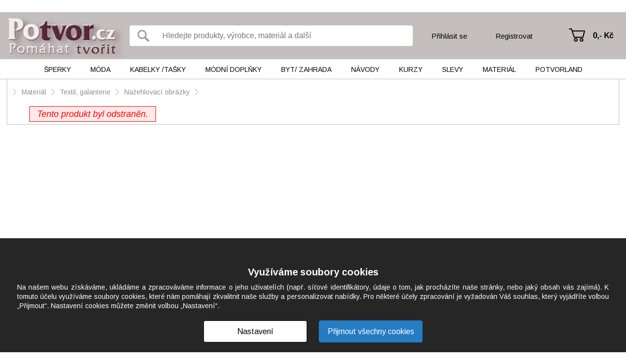

--- FILE ---
content_type: text/html; charset=UTF-8
request_url: https://www.potvor.cz/obchod/nazehlovaci-obrazek-20-16-cm-28548840.html
body_size: 6523
content:
<!DOCTYPE html>
<html lang="cs">
<head>
        <script>var dataLayer = [];</script>
            <meta http-equiv="Content-Type" content="text/html; charset=utf-8" />
        <title>Nažehlovací obrázek 20*16 cm – Potvor - pomáhat tvořit</title>
    <meta name="author" content="" />
    <meta name="keywords" content="potvor,pomáhat,tvořit,nažehlovací,obrázek,20*16,vhodný,především,dětské,oblečení" />
    <meta name="description" content="Nažehlovací obrázek vhodný především na dětské oblečení, ale i na tašky, batůžky a" />
    <meta name="robots" content="all" />
    <link href='https://fonts.googleapis.com/css?family=PT+Sans:400,700,400italic,700italic&amp;subset=latin,latin-ext' rel='stylesheet' type='text/css'>
    <link rel="shortcut icon" href="/images/favicon.ico" />
                <meta property="og:image" content="https://www.potvor.cz/files/products/S/n/i/Snimek-obrazovky-2024-05-06-192140.jpg?position-x=0&position-y=0&position-width=1163&position-height=1163"/>
        <link href='https://fonts.googleapis.com/css?family=Arimo:400,400italic,700,700italic' rel='stylesheet' type='text/css'>

                    <script src="/plugins/cookie-approve/cookie-approve-default.js?t=1729247098" type="text/javascript"></script>
                                <link href="/classes/web-speed.php.reset.css?t=1363095177" rel="stylesheet" type="text/css" />
                                <link href="/classes/web-speed.php.uniweb.css?t=1732096952" rel="stylesheet" type="text/css" />
                                <link href="/classes/web-speed.php.cookie.css?t=1729247098" rel="stylesheet" type="text/css" />
                                <link href="/classes/web-speed.php.userdata.css?t=1363095195" rel="stylesheet" type="text/css" />
                <!-- Facebook Pixel Code -->
    <script>
    !function(f,b,e,v,n,t,s){if(f.fbq)return;n=f.fbq=function(){n.callMethod?
    n.callMethod.apply(n,arguments):n.queue.push(arguments)};if(!f._fbq)f._fbq=n;
    n.push=n;n.loaded=!0;n.version='2.0';n.queue=[];t=b.createElement(e);t.async=!0;
    t.src=v;s=b.getElementsByTagName(e)[0];s.parentNode.insertBefore(t,s)}(window,
    document,'script','https://connect.facebook.net/en_US/fbevents.js');
    fbq('init', '473769362806529'); // Insert your pixel ID here.
    fbq('track', 'PageView');
    </script>
    <noscript><img height="1" width="1" style="display:none"
    src="https://www.facebook.com/tr?id=473769362806529&ev=PageView&noscript=1"
    /></noscript>
    <!-- DO NOT MODIFY -->
    <!-- End Facebook Pixel Code -->

</head>
<body class="IsChrome Site-17 ">
        <!-- Google Tag Manager -->
        <noscript><iframe data-data-src="//www.googletagmanager.com/ns.html?id=GTM-5JD63BRP" src="/skin/default/img/empty.gif" data-src="//www.googletagmanager.com/ns.html?id=GTM-5JD63BRP" src="/skin/default/img/empty.gif"
        height="0" width="0"></iframe></noscript>
        <script>(function(w,d,s,l,i){w[l]=w[l]||[];w[l].push({'gtm.start':
        new Date().getTime(),event:'gtm.js'});var f=d.getElementsByTagName(s)[0],
        j=d.createElement(s),dl=l!='dataLayer'?'&l='+l:'';j.async=true;j.src=
                        '//www.googletagmanager.com/gtm.js?id='+i+dl;f.parentNode.insertBefore(j,f);
        })(window,document,'script','dataLayer','GTM-5JD63BRP');</script>
        <!-- End Google Tag Manager -->
        



<div class="MyMenu">
</div>


<div class="Header">
	<div class="wrapper">
        <a class="Logo" href="/" title="Potvor.cz - Pomáhat tvořit"><span>Potvor.cz - Pomáhat tvořit</span></a>
        <div class="container">
            <form class="SearchForm" action="/potvor/">
    <input type="submit" value="" title="Vyhledat">
    <input type="text" placeholder="Hledejte produkty, výrobce, materiál a další" title="Hledejte produkty, výrobce, materiál a další" value="" name="search">
</form>
            <div class="Login">
            <a class="prihlasit" href="/prodejci/prihlasit/">Přihlásit se</a>
        <a class="registrovat" href="/prodejci/registrovat/">Registrovat</a>
    </div>
            <div class="Nakupni_kosik" data-jquery="nakupni_kosik">
    <a href="/kosik/" title="Přejít na košík" class="">
                    0,-&nbsp;Kč            </a>
</div>
        </div>
	</div>
</div>

<div class="Menu">
	<div class="wrapper">
        <ul class="cm_1">
                   <li class="cm_1  ">
            <a href="/obchod/sperky-4/" class="cm_1 ">Šperky</a>
                                        <ul class="cm_2">
                                                                                        <li class="cm_2 ">
                            <a href="/obchod/sperky-4/souprava-sperku-15/" class="">Souprava šperků</a>
                        </li>
                                                                    <li class="cm_2 ">
                            <a href="/obchod/sperky-4/nahrdelnik-21/" class="">Náhrdelník </a>
                        </li>
                                                                    <li class="cm_2 ">
                            <a href="/obchod/sperky-4/privesek-bez-retizku-350/" class="">Přívěsek bez řetízku</a>
                        </li>
                                                                    <li class="cm_2 ">
                            <a href="/obchod/sperky-4/nausnice-23/" class="">Náušnice</a>
                        </li>
                                                                    <li class="cm_2 ">
                            <a href="/obchod/sperky-4/naramek-22/" class="">Náramek</a>
                        </li>
                                                                    <li class="cm_2 ">
                            <a href="/obchod/sperky-4/nakotnik-72/" class="">Nákotník</a>
                        </li>
                                                                    <li class="cm_2 ">
                            <a href="/obchod/sperky-4/prsten-29/" class="">Prsten</a>
                        </li>
                                                                    <li class="cm_2 ">
                            <a href="/obchod/sperky-4/broz-5/" class="">Brož</a>
                        </li>
                                                                    <li class="cm_2 ">
                            <a href="/obchod/sperky-4/placky-vseho-druhu-351/" class="">Placky všeho druhu</a>
                        </li>
                                                                    <li class="cm_2 ">
                            <a href="/obchod/sperky-4/ozdoba-do-vlasu-56/" class="">Ozdoba do vlasů</a>
                        </li>
                                                                    <li class="cm_2 ">
                            <a href="/obchod/sperky-4/gumicka-sponka-celenka-broz-do-99-352/" class="">Gumička, sponka, čelenka, brož do 99,-</a>
                        </li>
                                                                    <li class="cm_2 ">
                            <a href="/obchod/sperky-4/privesek-na-klice-kabelku-mobil-321/" class="">Přívěsek na klíče, kabelku, mobil</a>
                        </li>
                                                                    <li class="cm_2 ">
                            <a href="/obchod/sperky-4/zrcatko-hacek-na-kabelku-pouzdro-na-vizitky-lekovka-331/" class="">Zrcátko, háček na kabelku, pouzdro na vizitky, lékovka</a>
                        </li>
                                                                    <li class="cm_2 ">
                            <a href="/obchod/sperky-4/manzetove-knoflicky-placatka-320/" class="">Manžetové knoflíčky, placatka</a>
                        </li>
                                                                    <li class="cm_2 ">
                            <a href="/obchod/sperky-4/hodinky-306/" class="">Hodinky</a>
                        </li>
                                                                    <li class="cm_2 ">
                            <a href="/obchod/sperky-4/ruzenec-319/" class="">Růženec</a>
                        </li>
                                                                    <li class="cm_2 ">
                            <a href="/obchod/sperky-4/orgonit-kyvadlo-27/" class="">Orgonit, kyvadlo</a>
                        </li>
                                                                    <li class="cm_2 ">
                            <a href="/obchod/sperky-4/kovova-zalozka-do-knihy-322/" class="">Kovová záložka do knihy</a>
                        </li>
                                    </ul>
                    </li>
                   <li class="cm_1  ">
            <a href="/obchod/moda-3/" class="cm_1 ">Móda</a>
                                        <ul class="cm_2">
                                                                                        <li class="cm_2 ">
                            <a href="/obchod/moda-3/saty-jaro-leto-kratky-rukav-31/" class="">Šaty JARO/LÉTO - KRÁTKÝ RUKÁV</a>
                        </li>
                                                                    <li class="cm_2 ">
                            <a href="/obchod/moda-3/saty-podzim-zima-dlouhy-rukav-345/" class="">Šaty PODZIM/ZIMA - DLOUHÝ RUKÁV</a>
                        </li>
                                                                    <li class="cm_2 ">
                            <a href="/obchod/moda-3/sukne-315/" class="">Sukně</a>
                        </li>
                                                                    <li class="cm_2 ">
                            <a href="/obchod/moda-3/tricko-halenka-tunika-top-kratky-rukav-34/" class="">Tričko, halenka, tunika, top - KRÁTKÝ RUKÁV</a>
                        </li>
                                                                    <li class="cm_2 ">
                            <a href="/obchod/moda-3/tricko-halenka-tunika-bolerko-dlouhy-rukav-10/" class="">Tričko, halenka, tunika, bolerko - DLOUHÝ RUKÁV</a>
                        </li>
                                                                    <li class="cm_2 ">
                            <a href="/obchod/moda-3/mikina-svetrik-vesta-70/" class="">Mikina, svetřík, vesta</a>
                        </li>
                                                                    <li class="cm_2 ">
                            <a href="/obchod/moda-3/obleceni-pro-dospele-pletene-hackovane-392/" class="">Oblečení pro dospělé - PLETENÉ/HÁČKOVANÉ</a>
                        </li>
                                                                    <li class="cm_2 ">
                            <a href="/obchod/moda-3/kabatek-bunda-kardigan-blejzr-sako-ponco-12/" class="">Kabátek, bunda, kardigan, blejzr, sako, pončo</a>
                        </li>
                                                                    <li class="cm_2 ">
                            <a href="/obchod/moda-3/kalhoty-teplaky-leginy-kamase-14/" class="">Kalhoty, tepláky, legíny, kamaše</a>
                        </li>
                                                                    <li class="cm_2 ">
                            <a href="/obchod/moda-3/spodni-pradlo-plavky-391/" class="">Spodní prádlo, plavky</a>
                        </li>
                                                                    <li class="cm_2 ">
                            <a href="/obchod/moda-3/pyzamo-nocni-kosile-maska-na-spani-91/" class="">Pyžamo, noční košile, maska na spaní</a>
                        </li>
                                                                    <li class="cm_2 ">
                            <a href="/obchod/moda-3/obleceni-pro-deti-od-3-let-83/" class="">Oblečení PRO DĚTI OD 3 LET</a>
                        </li>
                                                                    <li class="cm_2 ">
                            <a href="/obchod/moda-3/obleceni-pro-deti-do-3-let-333/" class="">Oblečení PRO DĚTI DO 3 LET</a>
                        </li>
                                                                    <li class="cm_2 ">
                            <a href="/obchod/moda-3/panske-obleceni-312/" class="">Pánské oblečení</a>
                        </li>
                                                                    <li class="cm_2 ">
                            <a href="/obchod/moda-3/obuv-tkanicky-do-bot-57/" class="">Obuv, tkaničky do bot</a>
                        </li>
                                    </ul>
                    </li>
                   <li class="cm_1  ">
            <a href="/obchod/kabelky-tasky-298/" class="cm_1 ">Kabelky  /tašky</a>
                                        <ul class="cm_2">
                                                                                        <li class="cm_2 ">
                            <a href="/obchod/kabelky-tasky-298/kabelka-a-taska-nad-500-13/" class="">Kabelka a taška nad 500,-</a>
                        </li>
                                                                    <li class="cm_2 ">
                            <a href="/obchod/kabelky-tasky-298/kabelka-taska-batoh-do-500-363/" class="">Kabelka, taška, batoh do 500,-</a>
                        </li>
                                                                    <li class="cm_2 ">
                            <a href="/obchod/kabelky-tasky-298/batoh-78/" class="">Batoh</a>
                        </li>
                                                                    <li class="cm_2 ">
                            <a href="/obchod/kabelky-tasky-298/ledvinka-305/" class="">Ledvinka</a>
                        </li>
                                                                    <li class="cm_2 ">
                            <a href="/obchod/kabelky-tasky-298/kosmeticka-tasticka-kapsicka-etue-klicenka-80/" class="">Kosmetická taštička, kapsička, etue, klíčenka</a>
                        </li>
                                                                    <li class="cm_2 ">
                            <a href="/obchod/kabelky-tasky-298/penezenka-dokladovka-76/" class="">Peněženka, dokladovka</a>
                        </li>
                                                                    <li class="cm_2 ">
                            <a href="/obchod/kabelky-tasky-298/obal-na-bryle-334/" class="">Obal na brýle</a>
                        </li>
                                                                    <li class="cm_2 ">
                            <a href="/obchod/kabelky-tasky-298/obal-na-mobil-tablet-ctecku-79/" class="">Obal na mobil, tablet, čtečku</a>
                        </li>
                                                                    <li class="cm_2 ">
                            <a href="/obchod/kabelky-tasky-298/obal-na-knihu-zalozka-347/" class="">Obal na knihu, záložka</a>
                        </li>
                                                                    <li class="cm_2 ">
                            <a href="/obchod/kabelky-tasky-298/diar-denik-zapisnik-blok-348/" class="">Diář, deník, zápisník, blok</a>
                        </li>
                                                                    <li class="cm_2 ">
                            <a href="/obchod/kabelky-tasky-298/plenkovnik-prebalovaci-podlozka-obal-na-ockovaci-prukaz-346/" class="">Plenkovník, přebalovací podložka, obal na očkovací průkaz</a>
                        </li>
                                    </ul>
                    </li>
                   <li class="cm_1  ">
            <a href="/obchod/modni-doplnky-36/" class="cm_1 ">Módní doplňky </a>
                                        <ul class="cm_2">
                                                                                        <li class="cm_2 ">
                            <a href="/obchod/modni-doplnky-36/pokryvka-hlavy-cepice-souprava-damska-panska-65/" class="">Pokrývka hlavy, čepice, souprava - dámská/pánská</a>
                        </li>
                                                                    <li class="cm_2 ">
                            <a href="/obchod/modni-doplnky-36/celenka-damska-panska-307/" class="">Čelenka - dámská/pánská</a>
                        </li>
                                                                    <li class="cm_2 ">
                            <a href="/obchod/modni-doplnky-36/satek-sal-nakrcnik-damska-panska-66/" class="">Šátek, šál, nákrčník - dámská/pánská</a>
                        </li>
                                                                    <li class="cm_2 ">
                            <a href="/obchod/modni-doplnky-36/rukavice-natepniky-damske-panske-262/" class="">Rukavice, nátepníky - dámské/pánské</a>
                        </li>
                                                                    <li class="cm_2 ">
                            <a href="/obchod/modni-doplnky-36/ponozky-navleky-damske-panske-280/" class="">Ponožky, návleky - dámské/pánské</a>
                        </li>
                                                                    <li class="cm_2 ">
                            <a href="/obchod/modni-doplnky-36/deti-cepice-celenka-nakrcnik-rukavice-ponozky-332/" class="">DĚTI - čepice, čelenka, nákrčník, rukavice, ponožky</a>
                        </li>
                                                                    <li class="cm_2 ">
                            <a href="/obchod/modni-doplnky-36/kravata-motylek-sle-klobouk-77/" class="">Kravata, motýlek, šle, klobouk</a>
                        </li>
                                                                    <li class="cm_2 ">
                            <a href="/obchod/modni-doplnky-36/opasek-67/" class="">Opasek</a>
                        </li>
                                                                    <li class="cm_2 ">
                            <a href="/obchod/modni-doplnky-36/vse-pro-svatbu-239/" class="">Vše pro svatbu</a>
                        </li>
                                                                    <li class="cm_2 ">
                            <a href="/obchod/modni-doplnky-36/oblecek-pro-panenku-medvidka-276/" class="">Obleček pro panenku, medvídka</a>
                        </li>
                                                                    <li class="cm_2 ">
                            <a href="/obchod/modni-doplnky-36/svaty-krest-perinka-zavinovacka-304/" class="">Svatý křest, peřinka, zavinovačka</a>
                        </li>
                                    </ul>
                    </li>
                   <li class="cm_1  ">
            <a href="/obchod/byt-zahrada-2/" class="cm_1 ">Byt/ Zahrada</a>
                                        <ul class="cm_2">
                                                                                        <li class="cm_2 ">
                            <a href="/obchod/byt-zahrada-2/nadobi-20/" class="">Nádobí</a>
                        </li>
                                                                    <li class="cm_2 ">
                            <a href="/obchod/byt-zahrada-2/site-textilni-a-plstene-vyrobky-302/" class="">Šité, textilní a plstěné výrobky </a>
                        </li>
                                                                    <li class="cm_2 ">
                            <a href="/obchod/byt-zahrada-2/krabicka-truhlicka-sperkovnice-pokladnicka-tuzkovnik-94/" class="">Krabička, truhlička, šperkovnice, pokladnička, tužkovník</a>
                        </li>
                                                                    <li class="cm_2 ">
                            <a href="/obchod/byt-zahrada-2/floristika-venec-vanocni-a-adventni-svicen-9/" class="">Floristika, věnec, vánoční a adventní svícen</a>
                        </li>
                                                                    <li class="cm_2 ">
                            <a href="/obchod/byt-zahrada-2/kuchynsky-textil-342/" class="">Kuchyňský textil</a>
                        </li>
                                                                    <li class="cm_2 ">
                            <a href="/obchod/byt-zahrada-2/polstar-povlak-na-polstar-puff-343/" class="">Polštář, povlak na polštář, puff</a>
                        </li>
                                                                    <li class="cm_2 ">
                            <a href="/obchod/byt-zahrada-2/hracka-chrastitko-hra-11/" class="">Hračka, chrastítko, hra</a>
                        </li>
                                                                    <li class="cm_2 ">
                            <a href="/obchod/byt-zahrada-2/drevo-a-nabytek-327/" class="">Dřevo a nábytek</a>
                        </li>
                                                                    <li class="cm_2 ">
                            <a href="/obchod/byt-zahrada-2/hackovane-pletene-vysivane-tkane-motane-17/" class="">Háčkované, pletené, vyšívané, tkané, motané</a>
                        </li>
                                                                    <li class="cm_2 ">
                            <a href="/obchod/byt-zahrada-2/svicka-svicen-lucerna-33/" class="">Svíčka, svícen, lucerna</a>
                        </li>
                                                                    <li class="cm_2 ">
                            <a href="/obchod/byt-zahrada-2/keramika-beton-kamen-sadra-8/" class="">Keramika, beton, kámen, sádra</a>
                        </li>
                                                                    <li class="cm_2 ">
                            <a href="/obchod/byt-zahrada-2/dratovane-a-vyrobky-z-koralku-85/" class="">Drátované a výrobky z korálků</a>
                        </li>
                                                                    <li class="cm_2 ">
                            <a href="/obchod/byt-zahrada-2/papir-35/" class="">Papír</a>
                        </li>
                                                                    <li class="cm_2 ">
                            <a href="/obchod/byt-zahrada-2/obraz-obrazek-do-500-356/" class="">Obraz, obrázek do 500,-</a>
                        </li>
                                                                    <li class="cm_2 ">
                            <a href="/obchod/byt-zahrada-2/obraz-nad-500-24/" class="">Obraz nad 500,-</a>
                        </li>
                                                                    <li class="cm_2 ">
                            <a href="/obchod/byt-zahrada-2/lapac-snu-mandala-macrame-339/" class="">Lapač snů, mandala, macramé</a>
                        </li>
                                                                    <li class="cm_2 ">
                            <a href="/obchod/byt-zahrada-2/3d-tisk-fimo-pryskyrice-plast-361/" class="">3D tisk, fimo, pryskyřice, plast</a>
                        </li>
                                                                    <li class="cm_2 ">
                            <a href="/obchod/byt-zahrada-2/sklenene-vyrobky-kraslice-328/" class="">Skleněné výrobky, kraslice</a>
                        </li>
                                                                    <li class="cm_2 ">
                            <a href="/obchod/byt-zahrada-2/kosik-kos-osatka-prouti-300/" class="">Košík, koš, ošatka, proutí</a>
                        </li>
                                                                    <li class="cm_2 ">
                            <a href="/obchod/byt-zahrada-2/dekoracni-pernicky-364/" class="">Dekorační perníčky</a>
                        </li>
                                                                    <li class="cm_2 ">
                            <a href="/obchod/byt-zahrada-2/deka-prehoz-povleceni-340/" class="">Deka, přehoz, povlečení</a>
                        </li>
                                                                    <li class="cm_2 ">
                            <a href="/obchod/byt-zahrada-2/kovove-vyrobky-323/" class="">Kovové výrobky</a>
                        </li>
                                                                    <li class="cm_2 ">
                            <a href="/obchod/byt-zahrada-2/hodiny-58/" class="">Hodiny</a>
                        </li>
                                                                    <li class="cm_2 ">
                            <a href="/obchod/byt-zahrada-2/kosmetika-16/" class="">Kosmetika</a>
                        </li>
                                                                    <li class="cm_2 ">
                            <a href="/obchod/byt-zahrada-2/vse-pro-zviratka-96/" class="">Vše pro zvířátka</a>
                        </li>
                                    </ul>
                    </li>
                   <li class="cm_1  ">
            <a href="/obchod/navody-37/" class="cm_1 ">Návody</a>
                                        <ul class="cm_2">
                                            <li class="cm_2">
                            <a href="/navody/" class="">Návody zdarma</a>
                        </li>
                                                                                                <li class="cm_2 ">
                            <a href="/obchod/navody-37/navody-81/" class="">Návody</a>
                        </li>
                                                                    <li class="cm_2 ">
                            <a href="/obchod/navody-37/reklama-pro-prodejce-101/" class="">REKLAMA PRO PRODEJCE</a>
                        </li>
                                    </ul>
                    </li>
                   <li class="cm_1  ">
            <a href="/obchod/kurzy-365/" class="cm_1 ">Kurzy</a>
                                        <ul class="cm_2">
                                                                                        <li class="cm_2 ">
                            <a href="/obchod/kurzy-365/kurzy-395/" class="">Kurzy</a>
                        </li>
                                    </ul>
                    </li>
                   <li class="cm_1  ">
            <a href="/obchod/slevy-38/" class="cm_1 ">Slevy</a>
                                        <ul class="cm_2">
                                                                                        <li class="cm_2 ">
                            <a href="/obchod/slevy-38/sperky-52/" class="">Šperky</a>
                        </li>
                                                                    <li class="cm_2 ">
                            <a href="/obchod/slevy-38/kabelky-a-tasky-299/" class="">Kabelky a tašky</a>
                        </li>
                                                                    <li class="cm_2 ">
                            <a href="/obchod/slevy-38/moda-51/" class="">Móda</a>
                        </li>
                                                                    <li class="cm_2 ">
                            <a href="/obchod/slevy-38/modni-doplnky-54/" class="">Módní doplňky</a>
                        </li>
                                                                    <li class="cm_2 ">
                            <a href="/obchod/slevy-38/do-bytu-50/" class="">Do bytu</a>
                        </li>
                                                                    <li class="cm_2 ">
                            <a href="/obchod/slevy-38/navody-a-kurzy-55/" class="">Návody a kurzy</a>
                        </li>
                                    </ul>
                    </li>
                   <li class="cm_1  material">
            <a href="/obchod/material-39/" class="cm_1 ">Materiál</a>
                                        <ul class="cm_2">
                                                                                        <li class="cm_2 ">
                            <a href="/obchod/material-39/koralky-204/" class="">Korálky</a>
                        </li>
                                                                    <li class="cm_2 ">
                            <a href="/obchod/material-39/komponenty-205/" class="">Komponenty</a>
                        </li>
                                                                    <li class="cm_2 ">
                            <a href="/obchod/material-39/navlekovy-material-206/" class="">Návlekový materiál</a>
                        </li>
                                                                    <li class="cm_2 ">
                            <a href="/obchod/material-39/scrapbooking-207/" class="">Scrapbooking</a>
                        </li>
                                                                    <li class="cm_2 ">
                            <a href="/obchod/material-39/dekorace-a-decoupage-210/" class="">Dekorace a decoupage</a>
                        </li>
                                                                    <li class="cm_2 ">
                            <a href="/obchod/material-39/latky-metraz-209/" class="">Látky, metráž</a>
                        </li>
                                                                    <li class="cm_2 ">
                            <a href="/obchod/material-39/textil-galanterie-211/" class="">Textil, galanterie</a>
                        </li>
                                                                    <li class="cm_2 ">
                            <a href="/obchod/material-39/fimo-212/" class="">Fimo</a>
                        </li>
                                                                    <li class="cm_2 ">
                            <a href="/obchod/material-39/kristalova-pryskyrice-213/" class="">Křišťálová pryskyřice</a>
                        </li>
                                                                    <li class="cm_2 ">
                            <a href="/obchod/material-39/barvy-a-laky-214/" class="">Barvy a laky</a>
                        </li>
                                                                    <li class="cm_2 ">
                            <a href="/obchod/material-39/ostatni-215/" class="">Ostatní</a>
                        </li>
                                    </ul>
                    </li>
    
    
        <li class="cm_1 ">
        <a href="/potvorland/" class="cm_1 potvorland " title="Potvorland">
            Potvorland            <ul class="cm_2">
                <li class="cm_2 ">
                    <a href="/potvorland/" class="">Články a zajímavosti</a>
                </li>
                <li class="cm_2 ">
                    <a href="/diskuze-kluby/" class="">Diskuze a kluby</a>
                </li>
                            </ul>
        </a>
    </li>
</ul>
	</div>
</div>

<div class="Languages">
    <a class="active"        href="/cz/obchod/">cz    </a>
</div>


    <div class="Content OneCell">
    <div class="wrapper large">
            <div class="BreadCrumb">
                    <span class="arrow"></span>
                                                                <a href="/obchod/material-39/" class="">Materiál</a>
                                                                    <span class="arrow"></span>
                                                                                <a href="/obchod/material-39/textil-galanterie-211/" class="">Textil, galanterie</a>
                                                                    <span class="arrow"></span>
                                                                                <a href="/obchod/material-39/textil-galanterie-211/nazehlovaci-obrazky-150/" class="">Nažehlovací obrázky </a>
                                                                    <span class="arrow"></span>
                                                                                <a href="/obchod/nazehlovaci-obrazek-20-16-cm-28548840.html" class="last"></a>
                                                                    </div>
            
                                    <div class="MainWithoutSubmenu ">
                        
                                                                
                                
                                    <div class="ProductDetail" data-name="Nažehlovací obrázek 20*16 cm" data-price="88.00" data-id="28548840" data-group="Textil, galanterie"> 
    
            <span class="ErrorInformation">Tento produkt byl odstraněn.</span>
    </div>

                                        </div>

                <div class="_clear"></div>

	</div>
</div>
<div class="_clear"></div>
<div class="Foot">
    <div class="wrapper">
    <div class="links-line">
        <div>
        
        <a href="/pravidla-uzivani/">pravidla užívání</a> |
        <a href="/gdpr/">informace o nakládání s osobními údaji</a> |
        <a href="/jak-prodavat/">jak prodávat</a> |
        <a href="/jak-nakupovat/">jak nakupovat</a> |
        <a href="/kontakty/">kontakty</a> |
        <a href="/napiste-nam/">napište nám</a> |
        <a href="/o-nas/">o nás</a> |
        <a href="/napoveda/">nápověda</a> |
        <a href="/prodejci/">prodejci</a>
        </div>
        <div class="cisFoot">
        <a target="_blank" href="https://www.cis.cz/e-shopy-na-miru/" title="CIS – Eshop na míru">&copy; CIS – E shop na míru</a>
            <button class="cButton js-cookie-settings">Nastavení cookies</button>
        </div>
        <span class="face"><a href="http://www.facebook.com/potvor.cz" target="_blank">facebook</a></span>
    </div>
    <div class="_clear"></div>
    </div>
</div>
                <script src="/classes/web-speed.php.cisjquery.js?t=1472793223" type="text/javascript"></script>
                        <script src="/classes/session-forever.php?javascript=1" type="text/javascript"></script>
            <script type="text/javascript">
    var ABSOLUTE_URL='/';
    var DEBUG_THIS_PROJECT=false;
    var GOOGLE_ANALYTICS_CODE = 'UA-165617-7';
    var ACTUAL_VENDOR=0;
        var SitemapPresenter = "/";
                var CatalogPresenter = "/obchod/";
                var BasketPresenter = "/kosik/";
                var ContactFormPresenter = "/kontakty/";
                var ContactSoutezFormPresenter = "/napiste-nam-soutez/";
                var VendorPresenter = "/prodejci/";
                var PotvorlandPresenter = "/potvorland/";
                var MyProfilePresenter = "/muj-profil/";
                var MyTradePresenter = "/muj-obchod/";
                var DiscussionPresenter = "/diskuze-kluby/";
                var InstructionPresenter = "/navody/";
                var MyShoppingPresenter = "/moje-nakupy/";
                var NewsletterPresenter = "/newsletter/";
                var CollectionPresenter = "/vybery/";
                var TrendPresenter = "/trendy/";
                var BestVendorPresenter = "/nejlepsi-prodejci/";
                var SpecialSitesPresenter = "/specialni-stranky/";
                var packetaApi = '1bf53cd0f67ce4fc';
    </script>
        <script src="/classes/languages.php?javascript_file=1" type="text/javascript"></script>
                <script type="text/javascript">liveAdminAbsoluteUrl='/';</script>
                        <script src="/classes/web-speed.php.default.js?t=1732608462" type="text/javascript"></script>
                                <script src="/classes/web-speed.php.userdata.js?t=1363095195" type="text/javascript"></script>
                                <script src="/classes/web-speed.php.cookie.js?t=1729247098" type="text/javascript"></script>
                  </body>
</html>


--- FILE ---
content_type: application/x-javascript
request_url: https://www.potvor.cz/classes/web-speed.php.userdata.js?t=1363095195
body_size: 162
content:
/* userdata/scripts.js */
$(function() {

/**
 * Sem si vkládejte své JS scripty, které budou spouštěny po načtení stránky
 */

	
});

	
;


--- FILE ---
content_type: application/x-javascript
request_url: https://www.potvor.cz/plugins/cookie-approve/cookie-approve-default.js?t=1729247098
body_size: 446
content:
var c_name = 'cookie_approve_2022';
var i, x, y, ARRcookies = document.cookie.split(";");
var setCookie = false;
window.dataLayer = window.dataLayer || [];
function gtag(){dataLayer.push(arguments);}

gtag('consent', 'default', {
    'ad_storage' : 'denied',
    'analytics_storage' :'denied',
    //'functionality_storage' :  'denied',
});

for (i = 0; i < ARRcookies.length; i++) {
    x = ARRcookies[i].substr(0, ARRcookies[i].indexOf("="));
    y = ARRcookies[i].substr(ARRcookies[i].indexOf("=") + 1);
    x = x.replace(/^\s+|\s+$/g, "");


    if (x == c_name) {
        setCookie = true;
        var consents = y.split(',');
        gtag('consent', 'update', {
            'ad_storage' : consents.includes('ad_storage') ? 'granted' :  'denied',
            'analytics_storage' : consents.includes('analytics_storage') ? 'granted' :  'denied',
            //'functionality_storage' : consents.includes('functionality_storage') ? 'granted' :  'denied',
        });
        dataLayer.push({"event": "consentUpdate"});
    }
}